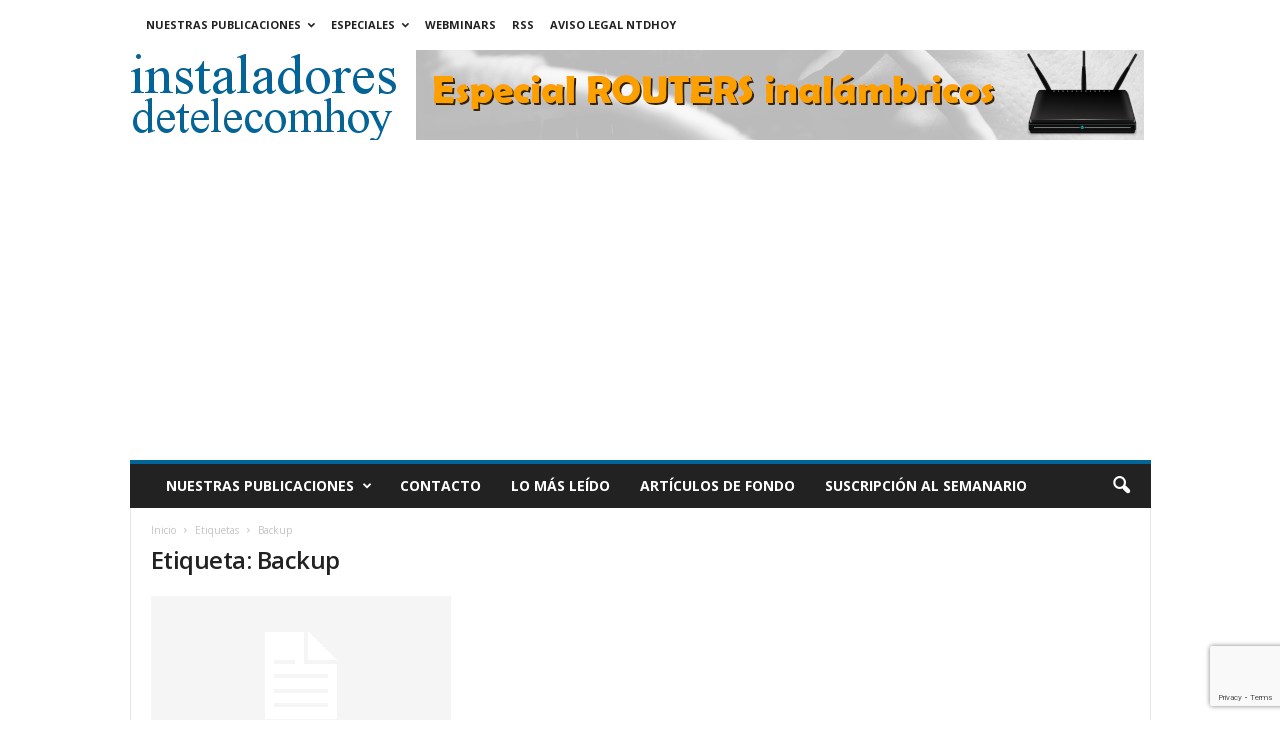

--- FILE ---
content_type: text/html; charset=utf-8
request_url: https://www.google.com/recaptcha/api2/anchor?ar=1&k=6Lf8hoEUAAAAAImPAkKfIj50Di3vtc1DJptSd9wn&co=aHR0cHM6Ly93d3cuaW5zdGFsYWRvcmVzZGV0ZWxlY29taG95LmNvbTo0NDM.&hl=en&v=PoyoqOPhxBO7pBk68S4YbpHZ&size=invisible&anchor-ms=20000&execute-ms=30000&cb=elsv3gdnucma
body_size: 48753
content:
<!DOCTYPE HTML><html dir="ltr" lang="en"><head><meta http-equiv="Content-Type" content="text/html; charset=UTF-8">
<meta http-equiv="X-UA-Compatible" content="IE=edge">
<title>reCAPTCHA</title>
<style type="text/css">
/* cyrillic-ext */
@font-face {
  font-family: 'Roboto';
  font-style: normal;
  font-weight: 400;
  font-stretch: 100%;
  src: url(//fonts.gstatic.com/s/roboto/v48/KFO7CnqEu92Fr1ME7kSn66aGLdTylUAMa3GUBHMdazTgWw.woff2) format('woff2');
  unicode-range: U+0460-052F, U+1C80-1C8A, U+20B4, U+2DE0-2DFF, U+A640-A69F, U+FE2E-FE2F;
}
/* cyrillic */
@font-face {
  font-family: 'Roboto';
  font-style: normal;
  font-weight: 400;
  font-stretch: 100%;
  src: url(//fonts.gstatic.com/s/roboto/v48/KFO7CnqEu92Fr1ME7kSn66aGLdTylUAMa3iUBHMdazTgWw.woff2) format('woff2');
  unicode-range: U+0301, U+0400-045F, U+0490-0491, U+04B0-04B1, U+2116;
}
/* greek-ext */
@font-face {
  font-family: 'Roboto';
  font-style: normal;
  font-weight: 400;
  font-stretch: 100%;
  src: url(//fonts.gstatic.com/s/roboto/v48/KFO7CnqEu92Fr1ME7kSn66aGLdTylUAMa3CUBHMdazTgWw.woff2) format('woff2');
  unicode-range: U+1F00-1FFF;
}
/* greek */
@font-face {
  font-family: 'Roboto';
  font-style: normal;
  font-weight: 400;
  font-stretch: 100%;
  src: url(//fonts.gstatic.com/s/roboto/v48/KFO7CnqEu92Fr1ME7kSn66aGLdTylUAMa3-UBHMdazTgWw.woff2) format('woff2');
  unicode-range: U+0370-0377, U+037A-037F, U+0384-038A, U+038C, U+038E-03A1, U+03A3-03FF;
}
/* math */
@font-face {
  font-family: 'Roboto';
  font-style: normal;
  font-weight: 400;
  font-stretch: 100%;
  src: url(//fonts.gstatic.com/s/roboto/v48/KFO7CnqEu92Fr1ME7kSn66aGLdTylUAMawCUBHMdazTgWw.woff2) format('woff2');
  unicode-range: U+0302-0303, U+0305, U+0307-0308, U+0310, U+0312, U+0315, U+031A, U+0326-0327, U+032C, U+032F-0330, U+0332-0333, U+0338, U+033A, U+0346, U+034D, U+0391-03A1, U+03A3-03A9, U+03B1-03C9, U+03D1, U+03D5-03D6, U+03F0-03F1, U+03F4-03F5, U+2016-2017, U+2034-2038, U+203C, U+2040, U+2043, U+2047, U+2050, U+2057, U+205F, U+2070-2071, U+2074-208E, U+2090-209C, U+20D0-20DC, U+20E1, U+20E5-20EF, U+2100-2112, U+2114-2115, U+2117-2121, U+2123-214F, U+2190, U+2192, U+2194-21AE, U+21B0-21E5, U+21F1-21F2, U+21F4-2211, U+2213-2214, U+2216-22FF, U+2308-230B, U+2310, U+2319, U+231C-2321, U+2336-237A, U+237C, U+2395, U+239B-23B7, U+23D0, U+23DC-23E1, U+2474-2475, U+25AF, U+25B3, U+25B7, U+25BD, U+25C1, U+25CA, U+25CC, U+25FB, U+266D-266F, U+27C0-27FF, U+2900-2AFF, U+2B0E-2B11, U+2B30-2B4C, U+2BFE, U+3030, U+FF5B, U+FF5D, U+1D400-1D7FF, U+1EE00-1EEFF;
}
/* symbols */
@font-face {
  font-family: 'Roboto';
  font-style: normal;
  font-weight: 400;
  font-stretch: 100%;
  src: url(//fonts.gstatic.com/s/roboto/v48/KFO7CnqEu92Fr1ME7kSn66aGLdTylUAMaxKUBHMdazTgWw.woff2) format('woff2');
  unicode-range: U+0001-000C, U+000E-001F, U+007F-009F, U+20DD-20E0, U+20E2-20E4, U+2150-218F, U+2190, U+2192, U+2194-2199, U+21AF, U+21E6-21F0, U+21F3, U+2218-2219, U+2299, U+22C4-22C6, U+2300-243F, U+2440-244A, U+2460-24FF, U+25A0-27BF, U+2800-28FF, U+2921-2922, U+2981, U+29BF, U+29EB, U+2B00-2BFF, U+4DC0-4DFF, U+FFF9-FFFB, U+10140-1018E, U+10190-1019C, U+101A0, U+101D0-101FD, U+102E0-102FB, U+10E60-10E7E, U+1D2C0-1D2D3, U+1D2E0-1D37F, U+1F000-1F0FF, U+1F100-1F1AD, U+1F1E6-1F1FF, U+1F30D-1F30F, U+1F315, U+1F31C, U+1F31E, U+1F320-1F32C, U+1F336, U+1F378, U+1F37D, U+1F382, U+1F393-1F39F, U+1F3A7-1F3A8, U+1F3AC-1F3AF, U+1F3C2, U+1F3C4-1F3C6, U+1F3CA-1F3CE, U+1F3D4-1F3E0, U+1F3ED, U+1F3F1-1F3F3, U+1F3F5-1F3F7, U+1F408, U+1F415, U+1F41F, U+1F426, U+1F43F, U+1F441-1F442, U+1F444, U+1F446-1F449, U+1F44C-1F44E, U+1F453, U+1F46A, U+1F47D, U+1F4A3, U+1F4B0, U+1F4B3, U+1F4B9, U+1F4BB, U+1F4BF, U+1F4C8-1F4CB, U+1F4D6, U+1F4DA, U+1F4DF, U+1F4E3-1F4E6, U+1F4EA-1F4ED, U+1F4F7, U+1F4F9-1F4FB, U+1F4FD-1F4FE, U+1F503, U+1F507-1F50B, U+1F50D, U+1F512-1F513, U+1F53E-1F54A, U+1F54F-1F5FA, U+1F610, U+1F650-1F67F, U+1F687, U+1F68D, U+1F691, U+1F694, U+1F698, U+1F6AD, U+1F6B2, U+1F6B9-1F6BA, U+1F6BC, U+1F6C6-1F6CF, U+1F6D3-1F6D7, U+1F6E0-1F6EA, U+1F6F0-1F6F3, U+1F6F7-1F6FC, U+1F700-1F7FF, U+1F800-1F80B, U+1F810-1F847, U+1F850-1F859, U+1F860-1F887, U+1F890-1F8AD, U+1F8B0-1F8BB, U+1F8C0-1F8C1, U+1F900-1F90B, U+1F93B, U+1F946, U+1F984, U+1F996, U+1F9E9, U+1FA00-1FA6F, U+1FA70-1FA7C, U+1FA80-1FA89, U+1FA8F-1FAC6, U+1FACE-1FADC, U+1FADF-1FAE9, U+1FAF0-1FAF8, U+1FB00-1FBFF;
}
/* vietnamese */
@font-face {
  font-family: 'Roboto';
  font-style: normal;
  font-weight: 400;
  font-stretch: 100%;
  src: url(//fonts.gstatic.com/s/roboto/v48/KFO7CnqEu92Fr1ME7kSn66aGLdTylUAMa3OUBHMdazTgWw.woff2) format('woff2');
  unicode-range: U+0102-0103, U+0110-0111, U+0128-0129, U+0168-0169, U+01A0-01A1, U+01AF-01B0, U+0300-0301, U+0303-0304, U+0308-0309, U+0323, U+0329, U+1EA0-1EF9, U+20AB;
}
/* latin-ext */
@font-face {
  font-family: 'Roboto';
  font-style: normal;
  font-weight: 400;
  font-stretch: 100%;
  src: url(//fonts.gstatic.com/s/roboto/v48/KFO7CnqEu92Fr1ME7kSn66aGLdTylUAMa3KUBHMdazTgWw.woff2) format('woff2');
  unicode-range: U+0100-02BA, U+02BD-02C5, U+02C7-02CC, U+02CE-02D7, U+02DD-02FF, U+0304, U+0308, U+0329, U+1D00-1DBF, U+1E00-1E9F, U+1EF2-1EFF, U+2020, U+20A0-20AB, U+20AD-20C0, U+2113, U+2C60-2C7F, U+A720-A7FF;
}
/* latin */
@font-face {
  font-family: 'Roboto';
  font-style: normal;
  font-weight: 400;
  font-stretch: 100%;
  src: url(//fonts.gstatic.com/s/roboto/v48/KFO7CnqEu92Fr1ME7kSn66aGLdTylUAMa3yUBHMdazQ.woff2) format('woff2');
  unicode-range: U+0000-00FF, U+0131, U+0152-0153, U+02BB-02BC, U+02C6, U+02DA, U+02DC, U+0304, U+0308, U+0329, U+2000-206F, U+20AC, U+2122, U+2191, U+2193, U+2212, U+2215, U+FEFF, U+FFFD;
}
/* cyrillic-ext */
@font-face {
  font-family: 'Roboto';
  font-style: normal;
  font-weight: 500;
  font-stretch: 100%;
  src: url(//fonts.gstatic.com/s/roboto/v48/KFO7CnqEu92Fr1ME7kSn66aGLdTylUAMa3GUBHMdazTgWw.woff2) format('woff2');
  unicode-range: U+0460-052F, U+1C80-1C8A, U+20B4, U+2DE0-2DFF, U+A640-A69F, U+FE2E-FE2F;
}
/* cyrillic */
@font-face {
  font-family: 'Roboto';
  font-style: normal;
  font-weight: 500;
  font-stretch: 100%;
  src: url(//fonts.gstatic.com/s/roboto/v48/KFO7CnqEu92Fr1ME7kSn66aGLdTylUAMa3iUBHMdazTgWw.woff2) format('woff2');
  unicode-range: U+0301, U+0400-045F, U+0490-0491, U+04B0-04B1, U+2116;
}
/* greek-ext */
@font-face {
  font-family: 'Roboto';
  font-style: normal;
  font-weight: 500;
  font-stretch: 100%;
  src: url(//fonts.gstatic.com/s/roboto/v48/KFO7CnqEu92Fr1ME7kSn66aGLdTylUAMa3CUBHMdazTgWw.woff2) format('woff2');
  unicode-range: U+1F00-1FFF;
}
/* greek */
@font-face {
  font-family: 'Roboto';
  font-style: normal;
  font-weight: 500;
  font-stretch: 100%;
  src: url(//fonts.gstatic.com/s/roboto/v48/KFO7CnqEu92Fr1ME7kSn66aGLdTylUAMa3-UBHMdazTgWw.woff2) format('woff2');
  unicode-range: U+0370-0377, U+037A-037F, U+0384-038A, U+038C, U+038E-03A1, U+03A3-03FF;
}
/* math */
@font-face {
  font-family: 'Roboto';
  font-style: normal;
  font-weight: 500;
  font-stretch: 100%;
  src: url(//fonts.gstatic.com/s/roboto/v48/KFO7CnqEu92Fr1ME7kSn66aGLdTylUAMawCUBHMdazTgWw.woff2) format('woff2');
  unicode-range: U+0302-0303, U+0305, U+0307-0308, U+0310, U+0312, U+0315, U+031A, U+0326-0327, U+032C, U+032F-0330, U+0332-0333, U+0338, U+033A, U+0346, U+034D, U+0391-03A1, U+03A3-03A9, U+03B1-03C9, U+03D1, U+03D5-03D6, U+03F0-03F1, U+03F4-03F5, U+2016-2017, U+2034-2038, U+203C, U+2040, U+2043, U+2047, U+2050, U+2057, U+205F, U+2070-2071, U+2074-208E, U+2090-209C, U+20D0-20DC, U+20E1, U+20E5-20EF, U+2100-2112, U+2114-2115, U+2117-2121, U+2123-214F, U+2190, U+2192, U+2194-21AE, U+21B0-21E5, U+21F1-21F2, U+21F4-2211, U+2213-2214, U+2216-22FF, U+2308-230B, U+2310, U+2319, U+231C-2321, U+2336-237A, U+237C, U+2395, U+239B-23B7, U+23D0, U+23DC-23E1, U+2474-2475, U+25AF, U+25B3, U+25B7, U+25BD, U+25C1, U+25CA, U+25CC, U+25FB, U+266D-266F, U+27C0-27FF, U+2900-2AFF, U+2B0E-2B11, U+2B30-2B4C, U+2BFE, U+3030, U+FF5B, U+FF5D, U+1D400-1D7FF, U+1EE00-1EEFF;
}
/* symbols */
@font-face {
  font-family: 'Roboto';
  font-style: normal;
  font-weight: 500;
  font-stretch: 100%;
  src: url(//fonts.gstatic.com/s/roboto/v48/KFO7CnqEu92Fr1ME7kSn66aGLdTylUAMaxKUBHMdazTgWw.woff2) format('woff2');
  unicode-range: U+0001-000C, U+000E-001F, U+007F-009F, U+20DD-20E0, U+20E2-20E4, U+2150-218F, U+2190, U+2192, U+2194-2199, U+21AF, U+21E6-21F0, U+21F3, U+2218-2219, U+2299, U+22C4-22C6, U+2300-243F, U+2440-244A, U+2460-24FF, U+25A0-27BF, U+2800-28FF, U+2921-2922, U+2981, U+29BF, U+29EB, U+2B00-2BFF, U+4DC0-4DFF, U+FFF9-FFFB, U+10140-1018E, U+10190-1019C, U+101A0, U+101D0-101FD, U+102E0-102FB, U+10E60-10E7E, U+1D2C0-1D2D3, U+1D2E0-1D37F, U+1F000-1F0FF, U+1F100-1F1AD, U+1F1E6-1F1FF, U+1F30D-1F30F, U+1F315, U+1F31C, U+1F31E, U+1F320-1F32C, U+1F336, U+1F378, U+1F37D, U+1F382, U+1F393-1F39F, U+1F3A7-1F3A8, U+1F3AC-1F3AF, U+1F3C2, U+1F3C4-1F3C6, U+1F3CA-1F3CE, U+1F3D4-1F3E0, U+1F3ED, U+1F3F1-1F3F3, U+1F3F5-1F3F7, U+1F408, U+1F415, U+1F41F, U+1F426, U+1F43F, U+1F441-1F442, U+1F444, U+1F446-1F449, U+1F44C-1F44E, U+1F453, U+1F46A, U+1F47D, U+1F4A3, U+1F4B0, U+1F4B3, U+1F4B9, U+1F4BB, U+1F4BF, U+1F4C8-1F4CB, U+1F4D6, U+1F4DA, U+1F4DF, U+1F4E3-1F4E6, U+1F4EA-1F4ED, U+1F4F7, U+1F4F9-1F4FB, U+1F4FD-1F4FE, U+1F503, U+1F507-1F50B, U+1F50D, U+1F512-1F513, U+1F53E-1F54A, U+1F54F-1F5FA, U+1F610, U+1F650-1F67F, U+1F687, U+1F68D, U+1F691, U+1F694, U+1F698, U+1F6AD, U+1F6B2, U+1F6B9-1F6BA, U+1F6BC, U+1F6C6-1F6CF, U+1F6D3-1F6D7, U+1F6E0-1F6EA, U+1F6F0-1F6F3, U+1F6F7-1F6FC, U+1F700-1F7FF, U+1F800-1F80B, U+1F810-1F847, U+1F850-1F859, U+1F860-1F887, U+1F890-1F8AD, U+1F8B0-1F8BB, U+1F8C0-1F8C1, U+1F900-1F90B, U+1F93B, U+1F946, U+1F984, U+1F996, U+1F9E9, U+1FA00-1FA6F, U+1FA70-1FA7C, U+1FA80-1FA89, U+1FA8F-1FAC6, U+1FACE-1FADC, U+1FADF-1FAE9, U+1FAF0-1FAF8, U+1FB00-1FBFF;
}
/* vietnamese */
@font-face {
  font-family: 'Roboto';
  font-style: normal;
  font-weight: 500;
  font-stretch: 100%;
  src: url(//fonts.gstatic.com/s/roboto/v48/KFO7CnqEu92Fr1ME7kSn66aGLdTylUAMa3OUBHMdazTgWw.woff2) format('woff2');
  unicode-range: U+0102-0103, U+0110-0111, U+0128-0129, U+0168-0169, U+01A0-01A1, U+01AF-01B0, U+0300-0301, U+0303-0304, U+0308-0309, U+0323, U+0329, U+1EA0-1EF9, U+20AB;
}
/* latin-ext */
@font-face {
  font-family: 'Roboto';
  font-style: normal;
  font-weight: 500;
  font-stretch: 100%;
  src: url(//fonts.gstatic.com/s/roboto/v48/KFO7CnqEu92Fr1ME7kSn66aGLdTylUAMa3KUBHMdazTgWw.woff2) format('woff2');
  unicode-range: U+0100-02BA, U+02BD-02C5, U+02C7-02CC, U+02CE-02D7, U+02DD-02FF, U+0304, U+0308, U+0329, U+1D00-1DBF, U+1E00-1E9F, U+1EF2-1EFF, U+2020, U+20A0-20AB, U+20AD-20C0, U+2113, U+2C60-2C7F, U+A720-A7FF;
}
/* latin */
@font-face {
  font-family: 'Roboto';
  font-style: normal;
  font-weight: 500;
  font-stretch: 100%;
  src: url(//fonts.gstatic.com/s/roboto/v48/KFO7CnqEu92Fr1ME7kSn66aGLdTylUAMa3yUBHMdazQ.woff2) format('woff2');
  unicode-range: U+0000-00FF, U+0131, U+0152-0153, U+02BB-02BC, U+02C6, U+02DA, U+02DC, U+0304, U+0308, U+0329, U+2000-206F, U+20AC, U+2122, U+2191, U+2193, U+2212, U+2215, U+FEFF, U+FFFD;
}
/* cyrillic-ext */
@font-face {
  font-family: 'Roboto';
  font-style: normal;
  font-weight: 900;
  font-stretch: 100%;
  src: url(//fonts.gstatic.com/s/roboto/v48/KFO7CnqEu92Fr1ME7kSn66aGLdTylUAMa3GUBHMdazTgWw.woff2) format('woff2');
  unicode-range: U+0460-052F, U+1C80-1C8A, U+20B4, U+2DE0-2DFF, U+A640-A69F, U+FE2E-FE2F;
}
/* cyrillic */
@font-face {
  font-family: 'Roboto';
  font-style: normal;
  font-weight: 900;
  font-stretch: 100%;
  src: url(//fonts.gstatic.com/s/roboto/v48/KFO7CnqEu92Fr1ME7kSn66aGLdTylUAMa3iUBHMdazTgWw.woff2) format('woff2');
  unicode-range: U+0301, U+0400-045F, U+0490-0491, U+04B0-04B1, U+2116;
}
/* greek-ext */
@font-face {
  font-family: 'Roboto';
  font-style: normal;
  font-weight: 900;
  font-stretch: 100%;
  src: url(//fonts.gstatic.com/s/roboto/v48/KFO7CnqEu92Fr1ME7kSn66aGLdTylUAMa3CUBHMdazTgWw.woff2) format('woff2');
  unicode-range: U+1F00-1FFF;
}
/* greek */
@font-face {
  font-family: 'Roboto';
  font-style: normal;
  font-weight: 900;
  font-stretch: 100%;
  src: url(//fonts.gstatic.com/s/roboto/v48/KFO7CnqEu92Fr1ME7kSn66aGLdTylUAMa3-UBHMdazTgWw.woff2) format('woff2');
  unicode-range: U+0370-0377, U+037A-037F, U+0384-038A, U+038C, U+038E-03A1, U+03A3-03FF;
}
/* math */
@font-face {
  font-family: 'Roboto';
  font-style: normal;
  font-weight: 900;
  font-stretch: 100%;
  src: url(//fonts.gstatic.com/s/roboto/v48/KFO7CnqEu92Fr1ME7kSn66aGLdTylUAMawCUBHMdazTgWw.woff2) format('woff2');
  unicode-range: U+0302-0303, U+0305, U+0307-0308, U+0310, U+0312, U+0315, U+031A, U+0326-0327, U+032C, U+032F-0330, U+0332-0333, U+0338, U+033A, U+0346, U+034D, U+0391-03A1, U+03A3-03A9, U+03B1-03C9, U+03D1, U+03D5-03D6, U+03F0-03F1, U+03F4-03F5, U+2016-2017, U+2034-2038, U+203C, U+2040, U+2043, U+2047, U+2050, U+2057, U+205F, U+2070-2071, U+2074-208E, U+2090-209C, U+20D0-20DC, U+20E1, U+20E5-20EF, U+2100-2112, U+2114-2115, U+2117-2121, U+2123-214F, U+2190, U+2192, U+2194-21AE, U+21B0-21E5, U+21F1-21F2, U+21F4-2211, U+2213-2214, U+2216-22FF, U+2308-230B, U+2310, U+2319, U+231C-2321, U+2336-237A, U+237C, U+2395, U+239B-23B7, U+23D0, U+23DC-23E1, U+2474-2475, U+25AF, U+25B3, U+25B7, U+25BD, U+25C1, U+25CA, U+25CC, U+25FB, U+266D-266F, U+27C0-27FF, U+2900-2AFF, U+2B0E-2B11, U+2B30-2B4C, U+2BFE, U+3030, U+FF5B, U+FF5D, U+1D400-1D7FF, U+1EE00-1EEFF;
}
/* symbols */
@font-face {
  font-family: 'Roboto';
  font-style: normal;
  font-weight: 900;
  font-stretch: 100%;
  src: url(//fonts.gstatic.com/s/roboto/v48/KFO7CnqEu92Fr1ME7kSn66aGLdTylUAMaxKUBHMdazTgWw.woff2) format('woff2');
  unicode-range: U+0001-000C, U+000E-001F, U+007F-009F, U+20DD-20E0, U+20E2-20E4, U+2150-218F, U+2190, U+2192, U+2194-2199, U+21AF, U+21E6-21F0, U+21F3, U+2218-2219, U+2299, U+22C4-22C6, U+2300-243F, U+2440-244A, U+2460-24FF, U+25A0-27BF, U+2800-28FF, U+2921-2922, U+2981, U+29BF, U+29EB, U+2B00-2BFF, U+4DC0-4DFF, U+FFF9-FFFB, U+10140-1018E, U+10190-1019C, U+101A0, U+101D0-101FD, U+102E0-102FB, U+10E60-10E7E, U+1D2C0-1D2D3, U+1D2E0-1D37F, U+1F000-1F0FF, U+1F100-1F1AD, U+1F1E6-1F1FF, U+1F30D-1F30F, U+1F315, U+1F31C, U+1F31E, U+1F320-1F32C, U+1F336, U+1F378, U+1F37D, U+1F382, U+1F393-1F39F, U+1F3A7-1F3A8, U+1F3AC-1F3AF, U+1F3C2, U+1F3C4-1F3C6, U+1F3CA-1F3CE, U+1F3D4-1F3E0, U+1F3ED, U+1F3F1-1F3F3, U+1F3F5-1F3F7, U+1F408, U+1F415, U+1F41F, U+1F426, U+1F43F, U+1F441-1F442, U+1F444, U+1F446-1F449, U+1F44C-1F44E, U+1F453, U+1F46A, U+1F47D, U+1F4A3, U+1F4B0, U+1F4B3, U+1F4B9, U+1F4BB, U+1F4BF, U+1F4C8-1F4CB, U+1F4D6, U+1F4DA, U+1F4DF, U+1F4E3-1F4E6, U+1F4EA-1F4ED, U+1F4F7, U+1F4F9-1F4FB, U+1F4FD-1F4FE, U+1F503, U+1F507-1F50B, U+1F50D, U+1F512-1F513, U+1F53E-1F54A, U+1F54F-1F5FA, U+1F610, U+1F650-1F67F, U+1F687, U+1F68D, U+1F691, U+1F694, U+1F698, U+1F6AD, U+1F6B2, U+1F6B9-1F6BA, U+1F6BC, U+1F6C6-1F6CF, U+1F6D3-1F6D7, U+1F6E0-1F6EA, U+1F6F0-1F6F3, U+1F6F7-1F6FC, U+1F700-1F7FF, U+1F800-1F80B, U+1F810-1F847, U+1F850-1F859, U+1F860-1F887, U+1F890-1F8AD, U+1F8B0-1F8BB, U+1F8C0-1F8C1, U+1F900-1F90B, U+1F93B, U+1F946, U+1F984, U+1F996, U+1F9E9, U+1FA00-1FA6F, U+1FA70-1FA7C, U+1FA80-1FA89, U+1FA8F-1FAC6, U+1FACE-1FADC, U+1FADF-1FAE9, U+1FAF0-1FAF8, U+1FB00-1FBFF;
}
/* vietnamese */
@font-face {
  font-family: 'Roboto';
  font-style: normal;
  font-weight: 900;
  font-stretch: 100%;
  src: url(//fonts.gstatic.com/s/roboto/v48/KFO7CnqEu92Fr1ME7kSn66aGLdTylUAMa3OUBHMdazTgWw.woff2) format('woff2');
  unicode-range: U+0102-0103, U+0110-0111, U+0128-0129, U+0168-0169, U+01A0-01A1, U+01AF-01B0, U+0300-0301, U+0303-0304, U+0308-0309, U+0323, U+0329, U+1EA0-1EF9, U+20AB;
}
/* latin-ext */
@font-face {
  font-family: 'Roboto';
  font-style: normal;
  font-weight: 900;
  font-stretch: 100%;
  src: url(//fonts.gstatic.com/s/roboto/v48/KFO7CnqEu92Fr1ME7kSn66aGLdTylUAMa3KUBHMdazTgWw.woff2) format('woff2');
  unicode-range: U+0100-02BA, U+02BD-02C5, U+02C7-02CC, U+02CE-02D7, U+02DD-02FF, U+0304, U+0308, U+0329, U+1D00-1DBF, U+1E00-1E9F, U+1EF2-1EFF, U+2020, U+20A0-20AB, U+20AD-20C0, U+2113, U+2C60-2C7F, U+A720-A7FF;
}
/* latin */
@font-face {
  font-family: 'Roboto';
  font-style: normal;
  font-weight: 900;
  font-stretch: 100%;
  src: url(//fonts.gstatic.com/s/roboto/v48/KFO7CnqEu92Fr1ME7kSn66aGLdTylUAMa3yUBHMdazQ.woff2) format('woff2');
  unicode-range: U+0000-00FF, U+0131, U+0152-0153, U+02BB-02BC, U+02C6, U+02DA, U+02DC, U+0304, U+0308, U+0329, U+2000-206F, U+20AC, U+2122, U+2191, U+2193, U+2212, U+2215, U+FEFF, U+FFFD;
}

</style>
<link rel="stylesheet" type="text/css" href="https://www.gstatic.com/recaptcha/releases/PoyoqOPhxBO7pBk68S4YbpHZ/styles__ltr.css">
<script nonce="GcEnQm66GmbtWJRXcXCKnQ" type="text/javascript">window['__recaptcha_api'] = 'https://www.google.com/recaptcha/api2/';</script>
<script type="text/javascript" src="https://www.gstatic.com/recaptcha/releases/PoyoqOPhxBO7pBk68S4YbpHZ/recaptcha__en.js" nonce="GcEnQm66GmbtWJRXcXCKnQ">
      
    </script></head>
<body><div id="rc-anchor-alert" class="rc-anchor-alert"></div>
<input type="hidden" id="recaptcha-token" value="[base64]">
<script type="text/javascript" nonce="GcEnQm66GmbtWJRXcXCKnQ">
      recaptcha.anchor.Main.init("[\x22ainput\x22,[\x22bgdata\x22,\x22\x22,\[base64]/[base64]/UltIKytdPWE6KGE8MjA0OD9SW0grK109YT4+NnwxOTI6KChhJjY0NTEyKT09NTUyOTYmJnErMTxoLmxlbmd0aCYmKGguY2hhckNvZGVBdChxKzEpJjY0NTEyKT09NTYzMjA/[base64]/MjU1OlI/[base64]/[base64]/[base64]/[base64]/[base64]/[base64]/[base64]/[base64]/[base64]/[base64]\x22,\[base64]\x22,\x22Fl06wrtpw4MmDcOSwpp+w6XDrQ9dYUfCtMK7w5UqwrsaKiwww5HDosK1FsKjWgbCksOFw5jCtMKGw7vDiMKUwp3CvS7DosK/woUtwq3Cs8KjB0LCqDtdUcKyworDvcOlwoQcw45BesOlw7R0McOmSsOowqfDvjsCwp7Dm8OSbsKjwptlJXcKwppSw6fCs8O7wprCuwjCusOYVATDjMOIwrXDrEoyw5hNwr1VRMKLw5MzwrrCvwoMezlPwr/DjFjCskQGwoIgwoTDv8KDBcKvwocTw7ZWc8Oxw65vwoQow47DhkDCj8KAw6FJCChQw653ETDDt37DhGRJNg1qw6xTE2ZywpM3EcO6bsKDwpfDnnfDvcKmwq/Dg8Kawo94biPCkkZ3wqc5F8OGwovCtWBjC0bCvcKmM8OKOBQhw4rCs0/CrXlAwr9Mw4/[base64]/[base64]/CvcOpwr/[base64]/Ct0/[base64]/wpoqwrBIw4dHw4h8WR/CvHomOMOrw5zChMORS8KmVD/DknsgwqMzwqzCqMOdRX5ww5HDrcKZOUnDscKtw5HCtXLDgMKQw4M+AcKiw71xYw7Dn8K/wqLDuSzCvj3DlcOtLlzCj8OBRijDn8O5w70NwqnCth1GwpLCnHbDhRvChsO9w73Dj0MMw4PDpcKnw7HDt1bCl8KDw5jDqcOKWcKcJz0KOcOdeVRtL2oXw7ZJw7TDniXCsVfDtMOxMSfDiRrCisO0DMKvw4zCmMKuw5ZWw5/DkGDCnFQZcEs0w5PDqBjDocONw5nCqsK4a8Kgw4gNNBl6wq0eKnNsJgB7NMOcHhHDm8K5Zj4ywrgOw5nDusKLe8KMRxDCshhRw4YINCzCmEQ/A8O8wqXDpHHCmn9VfcOvNiJrwovDkUAjw5coYsK4wr/CjcOIOsOaw57Cu17Dvip0w71swo7DoMKuwq94NsKGw5DCi8Kvw6QyOsKJS8Olb33CnTjCosKkw61xbcO6KsKrwrptcMObwo7CgkI+w7rDryHDnjY1LzlJwr4HYcKww53DhE7Ck8KEwpbDkgQsWsOAZMOiRi3Ds33CvUNpDCnDjklIMcOCBg/[base64]/MsKYcAnCj8KgWiXDg38uwpFJZsKpCMO7w61aWsK4UyjDnVx/[base64]/QSnCo8KJw6dow5HCgTIcLcODw4pCCSXDs8OAV8ORIFDCm0ksZmMXQ8O2Y8KpwqInT8O6woTChShLw4fCrsOWw7bDtsOdwrnDscOSMcKfR8O/wrtpZcKzwph3N8OHworCpsOuS8OXwpY/LcKuw4puwprCjsKWM8OjLmLDnT4DYcOBw4UywoRxw64Cw48LwqjDnCVdAcO0AsOpwodGwp/DnMO5UcKUTTzCvMKLw7DCnsOwwqkdKcKEw6HDjhIdR8K7wpsOaUB2W8Ozwpd3NR5ewpc7wqx+woPDuMKww7Zpw6hYw5fCmzxnbcK7w6DCscKnw7fDuTHCtcKTGmEhwoMfN8K3w69UJWzCkU/[base64]/DosOTwq3ChcKqM3TDj8KVV29VLsKUFsO/CDXCvcKjw49tw6nCmsOjwpfDrzdRfsKOE8Kfw6zCrcKtOy7CsARWw4rDucK9wrLDt8KMwo58w6UtwpLDpcOmw6fDpMKuAsO1YD3DlsKZFMKsc0XDl8KbLV/CksKYWGrChcKYQcOocsOWw4wEw7USwqZlwq/[base64]/[base64]/w5lrT8OdwqrCv3jDqjlQT8OiNhnCn8O3wrTDjsKbwrbDo2N0RwQgYRhhBMKaw5BGBlTCj8KCH8KtPDTDiTbCkzTChcOQw6jCvnnDrcKXw6DCnsOgGMKUNcK1HWfCkUwFTsKDw4jDk8KMwp/DgcKLw6Qvwrxww5DDkMKCRsKIw47Cmk7Cv8KNam3DhMOdwrxBYTPCg8KeK8OvEcKlwqDChMKbJEjDvA/CocOcwoobwrEww511cF08PRlywrjCvyXDrAtIZRhkw4QlUh4DOMK7CkR2w6smPhAcwrQFdsKCVsKiRyHDlk3Dv8Khw4HDsWPCkcOjbBQFFzjCiMKpw6nDt8KmRMOSPsOcw7PDtF7DpcKdXUXCjcKKOsOZwr/Dt8O4WwXCui/[base64]/DEpfw7fCrsKlwojDtsOQwqPDssKYw4Yew65/FsKBwr7Cs0A4fml7w78+UcOFwrzDl8KuwqlUwr3DqsKTX8O0wo7DsMKDQSHDrMK+wokEw7cnw45QWnENwqlrDS8rKMKMaH3DtUN7BHBUw7fDgcOdQ8OmWsOQw4Aww4hkw4zCnMKFwq/Ds8KsEQvDmnjDmAdpcz7ClsOmwoU5ZxV2w6DCm0VxwqXCkcKjAMOpwq4ZwqdAwrpdwp1Kw4bDuUHCpw7DrT/DgizCiTlPGcO4D8K8UETDnyPDjyM5L8KNwq3CocKgw6AlacOnHMOqwprCuMKvI27DtMOcw6cIwpNCw5XDr8OARXfCocKQJ8O2w7zCmsKwwoIkwq0lIQHDmMKcP3TCnRPCs2ovYkpQdsOWwq/CgFxHKnvCvMKjKcO2YcOIChIrUAAdDwnCkkjDiMK0wpbCqcKSwqhNw5fDsjfCgyHCkzHCo8KVw4fCuMK4wp0fwooGBwVWcnJ+w4PDoFHDmgTCtQjChsKcIhhqdlRJwqVbwqN1U8Kfw4BfbmPClMOiw6LChMKnRMO4R8KEw5PClcKaw5/DrxvCkMONw77Dm8K+QUIvwpPCtMORwpHDkgxIw7HDhcOfw7jCoTkow40bIsK1fzfCoMO9w70aS8O5DW7DvWtACB9VTMKbw7J6ATXDs2nCmx1OMGVkTyzDp8OCwoXCmHnCm3ofQSUiwoB9CyoTw7zCtsKnwpxrw5FSw5/DksKfwosow4Icwq7Ck0/CuibDncKdwqnDpCbDjU/DtsOgwrYLwq9GwrdZG8OWwr3DlCwWccKaw4gSWcOnNsOnTsKLdhJpb8KBMsOvUUAqcH8Vw6pGw4XCkU4YasKiDUUKwr1QBX3CpAXDgsKswr4xwrrCosOxwpjDnzjCu3czwqR0esOdw4wUw5zDo8OPC8Kuw7TChzgIw58ZLMKAw41+YDo9w7XDv8ODIMO8w4NeZg/ChMO5QsKNwovCusOpwqsiAMKSwpfDo8K7ecKgAQnDpMO8w7TCvALDiUzDrMO6wqLCp8OoVsOpwpXCocOzI2bDsknDnSzDocOewoBEwpPDvzs9wpZzwrNJDcKswrHCqSvDk8KKJsKgGmBfDsK+RwnDmMOgFiRPA8KpM8Kkw6tMw4zCsxw/QcOqwoslNSHDrsKKwqnDuMOlwqZtw47DgUE4XcKBw510TS/DusKYHMOVwrPDtMO7R8OIYcKFw7FLSncMwpTDrV8DScOtw7jCvyEAIcOuwrxwwoYxDilMwrJ8JDE1woRqwpoTUx9Lwr7DhMOpwoMywoV0KCvDlMOGJinDpsKOCsO/wpLDhRAtGcKmwqFjwrkRwo5AwoEeDGnDtS3Dh8KfJsObw54yKMKrw7/ClsOAwqEYw74MUjY1wpjDoMOhKz1BbSzChsO7w5cWw4sofnAGw7zCjsKGwovDiXLDs8OpwpQwCMOeRWNuIzl8wpfDg1vCucOLYsOEwogTw59cw6RKTSLCgBh/fzVeeQjCrgHCo8KNwoULwojDlcOWQcKFwoEhwo/[base64]/DrE9OwoRWwonCmcKvw7lOw57DsMKNEWprfMOsKsOeCMORw4bChEzCpXXChHoDw6rCn2LChhAVXMKHwqXCpsKAw6HCmcO2w57Cj8OcZsKrwrrDjE7Dgg3DtMOaasKPNMKUOjR7wqfDlWjDs8O2SMOZasKDHxUoBsOyQcOjdiPDkR4fYsOnw6/Du8Ktw7DDoHQJw5Atw6YDw5tEwpvCqQHDnC8hw5PDnEHCq8Ovew4Kw5BYw7ozw7oPAcKEwq8tBcOuw7nCkMK2QcKkdx5gw67Ci8KQBx1yCm7CpsKtw7DCvSbDiT/CqMKfOwXDjsONw7XCjRcbaMOowrUoSFU1XsO9wrnDpRrDr2s1wqVVasKoECQcwqXDsMKMUHM+GFXCssKXHVvCti3CncKZVcObWm4mwoBResKFwqvCtG1/[base64]/DrsOGVMKCcMOjwq3DiFnDtxZywofDsQDCl8KEwoY6ecObw5VMwoM9wq/DpsO0w4zDqMKBOcOkCi0BFcKlOmAZRcKEw7vDshjCkcOKwqPCssOpDH7CmCgyeMOPNCfChcOPPsOLBFPCkMO3V8O2J8Kbw63DogRew4VxwpnCicOgwpJ+dR/DucOyw7J1Fz1ew6JGEcOEFwzDu8OHTUdFw5nChnAvM8OPXETDlcOcw4PCm1zCqWDCksKgw47CqBtUe8KMDXDCiUvDp8Kyw4lUwprDosOwwpoiPlfDugI0wqECFMOSO001Q8KFwoRXTcKuwp7DssOIAX/[base64]/w5Q9wrJ8w5Q7JMKww7DCu8Oaew0Yw6M6w7/DnMOCE8Obw6bCtcKswqVewq3DqMKkw7PDo8OQEQ4Cwolow6EcLEpaw6haLMKOD8OPwrghwo4AwrHDrcK+w6UJAsKswpPCiMOKIUrDu8KeZBFswoRJAUHClMKvNsOVwqvCv8KGw5jDsB4Ew67CkcKCwoAdw4fCixjCjcKbwp/[base64]/w5HCsFJTwrLDoSTDpsOxOCxFwoFWMl1vw5zDnH/Dj8KuLMKQdAd4ecONwpvCuh/[base64]/DniLDmAXCkMKGZUw4w4vCiQVYw5LDuMKkw4hUw41QFsOqwowGFMK8w4A4wo3DqsOLf8KXw4fDvMOgW8KRJMK5TsOlFXbCqBbDsiFJw5nCkjZfElXDu8OSaMOPw4Z/wrw8VcOkwonDi8KTTzjCjQJTw4jDtRHDvFU9wqpbw5jCpF86Tx85w4fDulpOwobDgsO5w7ckwoYxw6TCtcKNaC8fDDHDj2oWdsOII8OYcV/Dj8O3HXglw7/DsMO6w5nCgFfDosKJQ3wcwoxdwrfCoUnDlMOSw5PCo8KhwprCscKpwq1KRMKNJF5MwoUjfFFDw7AKwpvCiMOFwrBtKMKQWsKEHcKEMU7Clm/Dvzk/w67CnMOzeVgmejnDoTglP0fCi8KGRGHDkSbDnnHCo3oewp9iWRnCrsODYMKrw6/CssKtw7vCjUQiK8O0ajHDtMKiwq/[base64]/Cinlyw640wqPCpsODwrHDl1jDpcK8HsOTwqfCjAIjw6zCjXzDvAYIb1bDvztKwqwEPMKtw6wxw4hewp4/w4Yaw4BXHMKNw5ENw7LDmxA7VQrCt8KeWcOaJ8OCw5I/[base64]/Cr8KiwpI2F8KZw4h8WGvCvV5IFsOzdsOqVcOYV8KTNGDDjTrCjHHCjD/[base64]/CqMO9woXCgwVBU8OlasKow6pKd8Kyw6Y+UcK6wqnCgSl5QxgmO2fDtTddwqIEf2NIcho7w4h3wq7DqAJnEcOBdRPDiC3Cj3/Ct8KMdMKfw5leWh4ywrsWflA6V8O3Um0ywqLDiiB4wqtQR8KSby4uE8OowqbDlMKbw43Dm8OdccOlwo8HWcOFw7TDucO3w4rDnEcBfAXDrloRwqnCkmbCtwkowoc1K8Oiwr7DssO2w4nCicOKDHfDmD4dwrXDqcOtBcK7w6hXw5rDnVnChw/DnFnCkHltUMKWYlXDmCFNw67DmmISwpx4w4kaMF/CmsOUCcKBd8OFTsKKesKNYMKBbQhOe8KwScOfEnZCw7fDmQbCgEzDmyTCg3bCgnpEw6V3N8OwUiJUw4DDj3VkKG/DsUAYwpTCiXPDssKqwrrCvEUNw5HDvDkUwprDvMOPwoLDrsKzCWvChcKbLTwHwqILwq5Fw7vClUPCt37DnH9OasKcw6URb8KvwpgzdXrDhsOIFC57KsKKw7TDhAfDsAdJCm1bw67CuMOaT8OMw55kwq9Fwpsfw6FCLcKqw4jDtMKscxzDrcOjwqTCicOpKH7CkcKIwq/CvFXDj2vDqMOyexg5aMKmw41Kw7rDv0DDg8OuB8KodzzDtWzDncKCIsKfDw1TwrwGKsOKwpNcKsOZAiADwrjCi8OTwpQCwq82SUXDpgIYwrTCncKCwoDDlcOewp9dFmDClsKGcC07wp/DrcOFHg8OcsOewpHCk0nDlsKBcTcNwqvCvsO6C8OQdBPCm8Ozw7rCg8Kkw6fDrT1kw5NETiRyw4VOD0Y1G3vCkcOrIT3CtXfChW/DrMOKH2/CscOkNCrCtH3Ch3N2O8OMwonCm23DuEwRN0DDskXDt8KCwrETAUYETsOgRMKFwqnCk8OWKyLDhhvDv8OKFcOew5TDvMKAf0LDu1XDrSMvwo3ChcOyOsOwXRJEUHvCpcKCGMKBDsOdUWbDs8K6JMKsSR/Dqy/DpcODQcKiwrRbwpbCkcKDw4TDtE8ML0TCrlkVw6rDqcK4VcKowqLDlTrCg8KawozDocKvCETCr8O0ekxjw5YrDUHCvMOKwr7DisOVLG5ew6I9w7LDulFLw6MJdVnCkCBMw6nDoXvDjTTDjsKuQR/DssOpwqfDl8Kvw7coQh4ow6EDSMOVY8OBH1vCmsKgw63CisOkI8OswpUfGMOYwq3Cv8Ksw6hECcKQD8KdT0bCh8KWwo4IwrFxwr3Dm1HCqMOKw4DCoSjDm8O3worDg8KeOsKgblRRw5PCoisgfcKgwqrDocK/w4bClMKab8KDw5fDtcKGKcOAw63DtMKcwr3DqHg2BE8twp/CvAbCi2AFw4A+H2x0wpIDVsO9wrMSwoHDk8KFKsKAAWRoZn7CucOyAR19csKTwrx0C8KOw5jDm1oYd8K6FcO4w5TDsxbDjcOFw5RdB8OlwprDmyJow4jCmMONwqNwKzZTUsO8YxbCiFAKw6U9w6LClnPCtBvDssO7w5ILw63CpTfDl8K/[base64]/Dt8O3w7Mnwoo1csOjA8KLNS3CiUo8C8Kqw4PDsT5ReMOQGsOCw440Z8OuwrAoRnANwpAdEHnClcO7w5pGbVbDmWtGGRXDoTs9J8O0wrbCki8Tw77DnsKow7oAF8KAw7/CssOrFMO1wqTDpAjDjQwJL8KXwp0Nw61xEMK1wro/YMKsw73Comt2ADjDpyITEnxtw5/CuWPCqsKsw5/Cv1ZsJ8OFTV7CiFrDthTDi0PDhjzDlMKEw5jDkhB1wq4qOsKGwpnDu3bCmsO+NsKfw7nDvQ5gYGrDq8KAwpDDpEUVA1PDtsKQcsK5w7J2wp3DmcKjR3bCqGHDvwTCvsKywqfDoGFoTMOBD8OMBcKVwqJ/wrDCoU3DiMOLw5QYBcKDMsK9UcOKVMKdw6Rdw4Nvwr5ucsOfwq3Dk8Kkw5BQwqvDsMOaw6dWwogGwpYPw7fDqGRiw7saw6PDjsKRwqrCuz7CiXPCoA3DvT7Ds8OXwp/DjcKFwolbOA00CRMqEXLDgV/CvsO8w6XDlsOZR8Ktw58xBDfCqxYJZznCmGATUMKlEcKVMhrCqlbDjVLCl1jDjTXCsMOxMmtTwqnDoMOpfFzCqsKXNcOQwpJjw6XCj8ONwpTDtMKOw4XDs8ObMsK/fkDDncKoZU0Vw6vDoSfCm8KjEMKLw7RQwpfCjcOmw4Y6wqPCon8NMMOpwoIIK30lV2g/UikBe8OSw55QKzbDv1vCjRgWIUnCosKnw4llQltWwq0iHFtGLxdmw7l2w40qwpcFwrvCvT3DoWfCjj7CqBbDiUp6MjMYeGXCiyJ3BcOQwr/Du3rDgcKHbcO3NMOfwprCtsKJNsKQwr1uwqbDiHTCm8ODVmMXE2BmwqMKG14Jw5IGw6Z+JMKITsOxwq8MTRHCqkjDm2fClMO9wpJaVh1hwrbDi8KEacOwJ8Kbw5DCh8KXYAh0ODDDoifCgMK/HcOYUMKDV0HDs8K5F8KofMKGVMO+w6/[base64]/ChsKeMcKvw4EpTsKxYmElwrdpwrwjbMKaFMKxf8OBBW19wo7Do8OMPVcJQ11PFmdcc2DClHwHLsOgUsOtwr/DisKUfjtMXMOkOwMhdMK2w7rDqTxowpRXegzCv0l0VVrDi8OOw6XDg8KkBSjCul90BjXCm1DDusKABHDCixc6wqfDncKlw4PDoCXDnUw2w6PCisOPwrwdw53CjcOzYcOoJcKtw73CucOsOTM/[base64]/DjcO5w7jDpyHCt8ODQFtRwpdSwpIVw43DosKoTwZuw4Yswr9YcsKKdsO5QsK2fm5uWMKWMzTDjsOUXMK2UCJfwpTDscOQw4XDocO9G0AGwpwwFQbDsmbCs8OMK8KawqXDhCnDvcO/w7Zew5kywrhEwpR0w6DCkChPw40wYTgnwqjDg8KLwqDCnsOlwp/DtcK8w7IhcWgeR8Klw7E3XhRsIn4GL1jDmsOxw5YTBcOow5gjaMKKfFHCvRnDqcKJw6XDoVQlw7zCuRV6BMK/w6/DpWcVFcKYclzDnsKzw4nCtMKKccOuJsOywoHCrUfDoTlZRSjDrsKeVMKlwrfCpBHDkcKpw51uw5DCmXTClFHClsO5UcOhw6s5J8OHw4zDkcKKw4dbwoDCum7DqyAybxsPTiUgY8OUKCfCjSTCtsKUwqfDmMKxw5wsw7bCuylrwqV/wpnDv8KcQjkSNsKaK8OxbMORwpfDl8O5w7nCsV7DlxFZHcOvKMKedcKGNcOTw6zDgX88w6bCiXxFwoE0w4smw7HDg8KawpzDhF/CoGvCgcOHOx/DsyXClMOdEW4lw4Blw4LCoMOAw4VfBw/CqMOBA0p5E2EAIcOrwrNrwqR+C25bw7ACw5/[base64]/[base64]/CmkkywpfCsANSFiPDocOcw40/[base64]/[base64]/DjiRiw5E3w7N5LMOIw5JnL8KYdsKGw5dWwosqIA05w5nCrWN4w7dkIMO+w5ohw5vDnlDCuW0fd8Opw68Swr1NAcOnwovDlw/DiRvCkMKAw6nDoiV/XzsfwqHCsjRow77ChxTDmWXClGt+w7teasORw4UPwrYHw7plFMO6w5XCksKOwptLVnnCgcO6JSJfGMOeS8K/GTvDqsKgL8KjMHN5WcKmGm/CuMKFwoHDrsOwKnXDjMO9w5LChsKseRE8wojCokrCmlxrw6EvQsKLw5Y4wrEmBcKOwpHDgxTDkh0dwpTCvMKAJS/DhcOpw5AuP8KyJz3DjETDsMO/w57DgQ/CisKNVlDDhT3DpAhsbsK4w6AIw60aw5E7wp5mwo8uenZPA10STMKlw6TDiMKKUVXCmErDm8OlwptQwrzCiMKLBSTCpWJ/UcOfBcOkBC/DvgYXOcKpAlDCr1XDm10JwpggLwvDig97wqs/WCfDpjTDlsKQVR/DvVzDpV7DscODNnAJPWwfwrZiw5MGwqEtMi9aw6bCtcKEw6bDmDtKwr0wwpXDhcOfw6orw77DjsOScVtfwphKTw9cwrPCqk1kdsOkw7DCoU5sU07Cr0hSw5/CkR9iw5vCosOWWQc6ahzDt2DCsRI8NBNcw5YjwoUsKcKYw4jCl8KrG10uw5wLRRjCr8KZwqh2w70lwpzDg1LDscOpITvDtAlqZsK/ehzDp3QFSsKVwqJaGlw7fcK1w6EREMKKB8K+O1hMUXLCi8OYPsOLM3jDsMOBGynDjhnDojRZw6jCmGdQSsKjwpzDi0YtODcKw4fDpcObXysPEMOYMsK3w4HCh1vDuMOhccOlw5dbw6/Ch8K0w6nDs3jDqEbDm8Oow4TCumDCl0HChMKJw5wcw4hpw7BMeDUHw6TDhcOzw7YRwqrDm8KiU8OxwptuIsOew6QlFFLCmGNWw5lFw5sjw7s0wr/CvMOwPG3Co2XDujHCsjrDmcKvwonCk8OOZsOJe8OcRHtlwoJOw7jCiEvDsMOsJsOZwr56w6PDhBxvDSbDqBPCq2FOwobDghMYXzDDt8K4cQ9Hw6R0S8ODOE/CsX5WLcObw7d/w4fDp8KBRinDkcK3wrBdE8KHcEjDoAAyw4dGwp59CXELwprDhsKgw5oELjhpOiHDlMKjAcKJH8O7w5Z6aDw7wpRCw7DDi25xw7LDi8KZd8OQUMKubcKfSlzDhnNKTi/[base64]/Dm8OzUmvChcOobk4FAsK8d8OiDcKhw4VDTcKAwr8yUhfCvcKww7fDhlJcwpPDniHDhBrCgAsZOkxUwqzCqU/Cv8KOXMODwr5YF8KoHcOwwp/CgmVLRmYbXsKmwrcnwqF4wph5w6nDtjjCscOOw4Aiwo3Cnms0w7UDaMOuE1/CpsO3w73DmAvDvsKLwrXCvClXwqtLwrUdwphbw64ZLsO8HmnDo0LDoMOsDH/[base64]/bX4zwpMbKcO4wo9ow7E2Y1N1NsOTJHnCk8OMGX9XwpfDgkPCm1fDjxTCokQ9bDIZw7dkw5TDn1jChlfDssOnwpdNwo/ClW4PEyhuwqTCo3EiUSJmNCfCkMOLw7kSwqknw60NPMKFCMKmw447wqYcb1vDncOYw55Ew4bCmh8vwrsaa8KQw6bDscKJI8KVKlXDrcKnw7jDvyhDaHB3wrILCsK6M8KxdzvCs8Onw4fDmMOnBsOTIn0tAFVkwrfCri88w4zDumfCsHgbwqXCtcOmw5/DlD/Dj8K8CG0IDcKNw4jDuFp1wo/DncOfw4nDnMKDEi3ComRHJwd/dCrDrmvCk3TDlARlwrMNw67Cv8OrXkp6w4/[base64]/M8K8w7QxKCDDoXHDh8OOwpcJVcOuXcK9KyjDp8KewrYYw4HCgRDDn1/DkcKQwpYJw4YwbsKqworDuMOfCcKIVsOXwpHCjl0Aw40WWxNhw61owr0PwrRuTyAfwobCvwgQdMKowr1Nw5zDvS7CnTZnX1PDjxzClMO/w7pTwrXCnVLDm8O8wqnCg8OxcDtSwozCi8OXacOrw7/DiR/CtXvCqsKTw7bDgsOOBiDDkzzCuQzDv8O/FMObZRlAJFpPwoLDvQlGw6vDk8OufsOJw6bDjVMmw4xJccK1woomPj5sGS3Cg1jDgkVhbMOdw6hmY8OJwpsyen/Cikstw6PDoMKUBMKdUcKbCcOowpnDg8KBw4pUwpJgecOpam7DgVRMw5fDuSrDsC8Jw5hXAMOxw4w/wqHDvMK5wrhBd0EAwqTClcOfcVzCjMKRXcKlw7Qmwpg6AcOYI8OXCcKCw4YyVsOGDzfCjlJFagg4w7zDjzkNw6DDmcKQa8KXUcOqwrHDs8OoEi7Dk8K6KSQHw7XCkMK1NcOHelnDtsK9Zz7CicK/woo5w6RAwqvCmsK1f1N1bsOIY0fCnEtlB8KVCDDDsMOVwqJuOCjDhHrDrEvCiBXDtTZww5BFw4PCm3nCrS98acOEXhYiw6DDtcKdMVXDhR/Cr8OOw54uwqYRw7JaQgvDhBvCjsKew6RPwpg7TmoEw4wQFcOBT8O7Q8ONwrFyw7TDmzV6w7jDq8KqYDzCkcKvw6ZKwqTClsK2G8OmA3zCiibCgQzCoTvDqhbDkXsVwrITwqjCpsO5w6t5w7ZkBcOZVGhEw6XDssOrw4HDjjFNw6Yvwp/Cm8Omw4xhYWLCs8KWXMOFw54nw6DDlcKnE8OtEHR/w4YuI0phw53DnBTDozjChsOuw41vbCDCtsK3KMOnw6NROHnCpMKrBsKOwpnClsOpW8KLOmcWacOmMyoqwp/ChMKINcOHwr8EYsKWQlE5YEFRwrxiWsKjw7fCslHCgyrDhG8DwqnCv8OvwrPCgcOSaMObTRFyw6c8w40/[base64]/wo82f8K9wqzDj0NKE0dFN8OMwptWwpgswoXCsMODw54zF8OQMcOsRg3DscOmw4IgQsKxNQ5oZ8Oddg7DqCYywrkKP8O3QcOQwpFyRjUJYsK4LSLDtx1Qcy7CjVvCkTRPFcO/wr/CmcOPbS5Fw5Eiw79uw45SBDJOwqs8wqDCuzrDnMKFY1cQM8OWPHwKw5I7W1EmACo9cgMfGMKVFMOOMcOnWQ/[base64]/CusKEbRfCs8ONOMOGwoAyw47DjR8Uwo94A08tw73DjkzCtMO3EcO3w6nDv8OpwpvCpjfCmcKQccOww6ZqwpjDksK3wovCgsO3VsO/bUlxEsKvLyTDgC7Dk8KdacOOwo/DnMOMKyEGw5zDtsO1wqFdw6HCuxHCiMOXw43Dv8KXw4LCscONwp0tQHoaYS/[base64]/CpMOIw5vChhp4MBkcwqbCnFgpw5PCsULDvcKswrsxQwTCncKaIxrDgcOZXhLCljPCmgZlLcKqw5fDocOywqB7FMKJXcKUwpI9w4zCoGRmb8OSDsOsSQESw6DDqGhowpA1D8KFAsOMG1PDnk0vD8Oowp/CryrCicOgb8OyZV8ZBH40w6AfBCrDqCEXw7jDiETCtw1OGQ/DhQ3Do8Otw5luw53DqsK2dsOqQSoZR8O9woV3Bm3DmcOuIMKiwpTDhypLbsKbw6sqYcOsw71DR3xRwrt5wqHDpmpGD8Oaw57CqsOlLsK1w5h6wqBMwodkw6M4C34qwo3Cq8KrThTCghUhVcOyEsO6DcKnw7MtVBLDm8Orw6PCscKkw7/CnjjCtjPDhAHDp2fCvyvCmsKXwqHCsn7ClE9Cb8KZworCoBnCik/DuRs5w7Itw6LDoMOPw6TCsAgGfMKxw7bCm8KrJMONwqXDmsOXw4LCsxoOw5d1wrIww7JUwpbChAtCw6oqC37DksOoPRPDoVrCoMKLHcOQwpQHw5QCCcOLwoHDlMOQP1bCrBsyNQ3DtzVEwpU9w4bDnkghI2/DnkBmCMO+RURUwoRIMj8twqbDssK0WWlywr8Jw5pMw6J1MsK2D8KEw4PDmcKWw6nCt8Olw4wUwqTCuAETwpTDng/CkcKxCS3DlXbDgsODC8OGBT8Kw6g3w4RILEzCjgVGwqctw7wzKk8TfMOBX8OSbMKzHcO7w65Jw6nClcOuAXPCngB/wokLEsKcw43DmgNiVmHDpDTDh0V3w6/CiwoJcMOWJ2fCp2/CqhppYTTDl8Onw6dxSsKYPcKMwo1/wpk1woUtCXlrw7vDjMKxwrDCtGZdwr7Dlk4QahNXDcOuwqbCsk7CrjMwwpDDqj4KR3ovDMOkC1/CsMKCwrnDt8KaflPDkCN2MMK5wqA+RV7CpcKuw4R1IlV0RMOaw5zCmgrDisOuw70ofh3Cv0Bew4VuwpZ4VcOndxnDk0zDlsO6w6MJwp9GRDfDkcKYOmjDv8OHwqfDj8KkWnZQN8Kdwr3ClDoAcBYkwo8WIlDDh23Cmx5cUcOsw64lw7fCq2/DqQfCsSfDnBfCiRPDscOgCsKWSX0Vw5IlMQ5Lw7R7w4gvB8KFICw/[base64]/[base64]/LAEOwpnCu2PCmHsZw5jDucKww5B9woPClMKnAsK0B8KfKMO9wpEAExvCiixtfQbCvMOcdDo7C8KRwqc/woknYcOvw5RFw5ENwqRRecObP8Kvw6FlCDNow6h9wobCuMOxfcO1MR3CrcOvw7h+w7/DlcKeasOLw5DDrcOOwrYYw5zCk8K7InvDok0Hwo3DgcKacWA+LsO2BXbCrMKiwqJawrbDsMOFw4lLwrzDhFILw6d1wrs4wq01bCLDinzCsHjCgnrCssOwUWHDqGROZsK/cjPCtsOww4hGEiM8XVkdYcOCw4TDt8OsOE/DqTk0Flg0RVbCmwhEWhMfTT0KV8KoCUDDtsOJNcKnwqrDmMO8fXx9UDjCisO1X8KPw53Dk2nDl2nDqsOXwrfCvSB3A8Kew6fCsSXCmErCv8KSwp/DosOmK1BTHCDDtR87UT9iAcOOwpzClVpyR0lNSQ7ChcK8ScOyJsO2P8KocMO1wr8dMg/Dt8K5XkLDkMOIw7UALcKYw6wtw6vCpFFoworDpFUSFsODcMOzWMKXZnfCrCLDojVOw7LDrxXCngInXwbDg8KQG8O6Wi/Dhm9VN8K7wq0xDgfCgHFew5xNwr3CmMOrwpkkRT3CvUTChhAHw5vDqSgmwqLCmghBwqfCqG1Bw6DCkyM+wowHw68Fwr9Jw4x3w68mDsK0wq3CvVDCvsO4YsOUYsKfw7zCiTxTbAUUccKMw4zCkcO2AsK+wrV5woIxAwJYwqbCuloSw5fCiR1Ow5/[base64]/D8O/YTQsw7QHDjQ0wqHCsgnDpsODw4ZmE8OVH8OXHcK/[base64]/Di1TDrhjDr8O9CsKuHQLClwc2LsOxwpslQ8KjwrcjRMOuw5lRwp5kTMOxwqnCocKYViIOw4fDuMK9ORvDsnfChMOqLhXDig5ICzJdw5fCj0PDshHDmxcxeH/DoRTCmmJGTDwww4zDhMOrZkzDpUpRGjxDdMKmwoPDvFFDw7cvw7sjw7Vhwr/Co8KjNSPDm8K1w4w2w5nDjVAIw7F/Blw2YWPCiEjCjHcUw743c8OVGQkBwrjCusKTwqHCvzk/AMKEw6hJdBd1wqHCu8KwwrLDtcOlw5rCl8Odw4/Dp8KXfjV0wpDCqQ0mEgfDj8KTXcONw4jCisOnw6V2wpfCgMKqwqbDnMKYECDDni9pw4rDtEvCrGTDi8O5w4IUScKHCsKTN1DCtwgXw6zDj8OswqQgw5TDksKXwofCqk8WGMOzwrzCjMKtw75vRMOFYHLCjsOCDCHDlcOUYsK4WwdtW31+w6E/QlcETMO7U8Ovw7bCt8KTw7UxUsKzbcKIFjBzNMKCw7bDiWDCjFTCinfDs1Z+NsOXYMOcwo4Ew5sBwo82Gx3CgMO9bAnDicO3f8KKwp0Sw5VJXsOTw6zDr8KBwp/DpCLDjMKPwpDCnsK3b0PCk1E2aMOjwr3DjsO1wrRyChobIAbCkQ1iwpLCq2Aqw4jCqMOFwqXCo8OawoPDtE/DlsOaw6XDv2PCmw/[base64]/[base64]/w75kN2bCmsOjw67CnAfDgBvDrDLClsOBw7xBwrowwrnCtXvCmcOIJcK/[base64]/CicKFe8K+wofDlMOMw5/CsMK8wq9fwpACwodFw6bDk3PCjEbDhyzCrMOJw53DlA1GwotCTsKXBsOJAMOrwpzCm8O5SsK/wqt9LnF6L8KiMcOPw5FbwrlGZcKGwpQZVAl3w5YxesKGwrMqw6XDlxw8WD/CocOcwpLCvMOhWhXChMOrw4oqwr4kw6IAOcO/dkxSPMOwaMKgGsO/GxrCrzQew4PDh1E5w45ywpY9w7/Cu3p8MsOlwoHCkFY9w5TCmULCj8KkSHLDhsOrCkhlZkYvBcKTwpvDk3nCu8OKw7XDozvDqcKoUCHDsxZRwoVDwqFow5LClMKOw50oO8KKRjTCgzHCvDTCpR7DmlUQw4HDkMOXYC0Jw51ZbMOpwoYPc8OoZTh4SsKvG8ObWcOowoXCgmTCmkkzB8OHHhfCvcKGwp/DoXNEwolrCsOkH8OOw6TDjTAtw47DhVJYwrPCm8O4wr/CvsObwpnCuA/DugZHwozCmFDDosOTIXgkworDi8KdPCPCrMKnw7AwMm7Ds1HCr8K5wqPCtRB7wq3CrEDCv8OMw54Gwrg/w6vDjD1eA8Kpw5jDj34vO8OCbcKjBQDDg8KgbhfCksK7w4cuwoYoExzCgsOZwoEKZcOEwpgMS8ORScOFEsO0EwMBw5cDwp9XwofDtGXDuSLCkcOBwpHCp8KJNMKRw6fCuxTDlsKZcsOYS28IFD0BG8KRwpvCoQU2w7/CinnDshHCpCtqwqHDicK2w7h2dld5w5TCsnHDo8KVOmwow7IAQ8Kdw6M8wqBYwoXDsXHDiREBw6F5w6Qxw6XDqsKVwo3ClsORw7o/bcKxw67CgSzDqMKSUQLCgC/DqMOFQ13Ci8KvWCTCisOZwp1qESA4w7LDrio+DsOIccOCw5rCpDHCq8Ole8KzwpPCgxImH1DCuR7DpsKHwqxfwqbCksOiwr/DvyDDusKjw5rCtEoUwqPCvVbDu8K2BC8xQxzDjcO8JSLDlsKvwoYow4XCvhoKw7BUw4/DjwTCuMO+wr/Cn8OxPsKWA8OhD8KBFMKlw7UKUMO9wp3ChlxDC8KbKsKPZMKQLsKWLljCr8KWwoN5RzLCjX3Dt8KUw5TDiCAFwqMIwo/DpRnCgCVuwrrDvMKLw4LDoURew5tyEMKmE8O8wpl9eMKTPEgBwonDnBnCj8Kow5Aad8KmP3o9wokowokSKTrDmAMvw4ojw7ROw4nCuErCp3FmwonDhBosB3rCkHNBwqvCnHvDmWzDu8KIe2kAw4HCkAPDjSLCuMKBw5/Ct8KywqxAwohaGBzDrUJjw7nCksKqCcKPwo/[base64]/DqlTDmRpnJygLw5sAGMO4K8KPw61jJMK0G8KETBUVw67Cj8KFwofDj1TDgTnDjC1Ew64Uw4VRwrDCjHdhwrvCokwUQ8KTw6Biw4rCh8OAw5s2w4h/O8KsYhfCmUhWYsKMMD15wprCi8OZPsO3PWVywqpYZsOPMcKIw7s2w6bCisKBexMyw5EnwqnChgbCs8OqVsOERj/CtsOIw5lWw60+wrTDszTDo2JMw7QhOQjDtTEgNMOmworCok4Hw5LDjcOEfkNxw7DCv8O8wpjDisOUXUFNwrsSw5vCrRZmEzfDvx/CgMOywoTCmTRxKcKuKcONwq7DjVjCqVzCgsOxO3Bawq5kHUbCmMO/[base64]/LhrDrhPDqsOCX0F4wqdlEDPDisKuJcKIw6Nbw68ew5HDt8KTwohTw7LCiMKfw6/[base64]/[base64]/CmRzDmG3DqsK5wolXw6LCpMKewrBbw7bClcObw6bCh8OJTcOvLzrDvVJ1wqTCmsKZwrxbwrbDm8O7w5AMMBnCuMOTw70MwrN+wrTCuDdiwrocwoDCiB1RwphpbVTCkMKZw5YpDEsIwovCpMOwEnZ5CMKKw4k3w6FDVyYLd8ODwocLIUxOBysGwpdAX8OOw4Bqwp0+w7/DoMKew419HMO1RnfDsMOSw6bDqMKNw5t1DMOOWcOdw6bClgNiK8Kyw7fDqMKpwpgMwoDDuSUNWsK9WRI8EcOFwp8ZOsOGBcOhQFzDpnhSOMOrCRXDmMKpKzzCtsODw7DDksKSPMOmwqPDsR7ClMOww7PDoC3DrHfDjcOSDsOCw5k5UBVWwrorAx0qw4/Cn8KcwobDkMKHwpnCncKCwop5W8OUw4nCo8Oqw7YZbSPDi3gsEWA6w5puw6FGwrbCk2vDu3xFKCXDqcO8fFjCoTzDrcKBMBrCpMKdw6rDucKHBEJWDHdtPMK7wpcKCD/CvHsDw4nDhxpmw6Mww4PDpsO8CsORw7TDiMKlKmbCgsOoJ8KRw6JBw7XDgMKGKTrDpzhBwpvDk1YpFsKXaR4ww5HChcKqw4LDocKvA2jClRgANsOBJcOwdsKcw65jBj3DksO5w5bDh8OKwqLCu8KOw4cBP8Omwq/DhcOoXinCvsKUY8O/[base64]/DrsO7w7zDt8Kzw6/Cs8KHc8K3WxUrPVTDrMKDw58ML8OjwrvCkm/[base64]/AsOowp4Kw7jDjcOxwp3CqydHdcKEQ8OkBjHDhUbCrMOkw6TDosO/wprDlsO5IFZuwq9fYG5oYsOBQzvCh8OZEcKxaMKFw4fDt1/DqRxvwr1+w54fwrvDkWAfTcO+woTCll0Cwq9JPsKzwrbCvMOew5lXFcOlYytGwp7DisKBcMKwdMK8G8Kiw50bw6fDiVYYw4Z6IDEwwo3Dl8O/woTClEJLZ8OUw4DDmMKRRsOVOMOgWBo5w5Jsw6bDisOlw5DCnsOKcMOFwpF+wrQXZMO6wpzCk25BeMOuMsODwrtbJmzDqELDvmvDrUvDi8K1w6shw6PDsMKhw7V/Dm3Dvh3Dvxxlw4sGalXCm1jCocK9w79/GV48w4PCrMKww7HCoMKbIyAIw5s4wrBeHjldZsKIdj3DsMOrw7nClMKCwoXDlcOmwovCoBPCvsOACWjCgSgNPmNEwrnDrMOCO8ObDsKrCDzDpcKmw7NSY8KkOzgodcKdEsKgTl/DmkzDgMOJw5bDhcONDMKHwobDmMK7wq3DqVwPw5Q7w5QoY1g8dCFtwpvDkyPChyPClFHCvx/[base64]/GkU0w6DDgsOaw5vDhCk5X8OgXSTCrsO0D8K7fVbChsO2wqAcNsOhTsKuw6FzS8KNesKRw7Ntw7NJwq7CjsK7wprCsmrDrsKtwo0vLMKzEsKrX8K/dTbDs8KLRiVOUjlaw6pnwqbChsOMwr4awp3CiDI0wqnCt8Oww5jClMOswqLCpcOzHcKsP8OrUEsjD8O9McKSJsKaw5cXw79zVikIYcK6w5NuVsO0wrnCosOLwqASYTPCn8KSU8OIw7nDgDrDqTgQwoBnwoduwqw3KsOcWMK0w7s5TlLDjHTCpUTCpsOkV2VvRys/w5TDlENMA8KowrJjwpggwr/DkW3DrcOfacKqb8KJYcOww5o/w4IlLGZcEHl+wrk8w68cw6MVQTPDtsKMXMOJw5dWwovCuMK3w4fDrmJWwozCmcK4AMKEw5DCvMKtKSTCmxrDlMO6wrHDrMK2bsOWWwzDrcKjwqjDsCnCt8OICzXCkMKIfGgYw7IOw4bCkE3CrWnDlsK5w6keHX7DrV/DrsK4e8OfW8OOEcOdZjfDpn1qwoVib8OZKSpEYxZhwqTCgcK+PjvDh8Osw4PDucOXfX8RWyjDjMORXsKPdTlZNE0Ew4TCnRZ2wrfDvMO0M1UwwpXCnsO0wpFMw5AHw4/Cu0Rww7Q+FygVw6/DusKYwqnClmTDmTJCccKmA8O6wo7DrsOdwqEtB0ghagcxSMOCTMOTEMORCgTCq8KIZ8KLcsKQwoHDhUbClB0XR28+w4rDt8KUTC3CtMKsKEvCt8K9S1rDgAjDn2jCqT/Co8K4w6s+w6TCtXhiflDDrMOCcsKRw6tOcHHCusK7Ghk8wo84PgMaFGcNw5TCv8O7wo98wpvCk8OEH8OLIMKFKCvDocKuI8OGRsO8w5F8UCLCpcO5KcOhGcKwwqBhIyx0wpfDrVYLO8OCwq7DisKrwrN0w43CsBN4HxxMLMOiDMOHw7wLw455P8KBfGcvwp/CnjDCtWXCisK/wrTCjsKqwrhewoc/GcKkw6bCk8KeBH/CsToVwq/DoFcDw7MPWMKpT8KWBVoWwqdKJcOiwobCtMKmPsOeLMKjwolraEfCicOBJsOYRsKyGSsfwpIWwqkCXMKpw5vCtMOewrUiKcKHaWkcw49RwpbCglrDlMOAw4U+wqTCt8KLLcKvXMKPYzMNwrkKaXXCiMOELhVXw5bCucOWZMKoPE/Cq2TCrWASbcKlE8O+V8OnVMOlB8O+YsKzw47Ct07DsQXCh8ORZWbChQHCsMOqf8K+w4HDl8OWw7RQw5PCrXkqBErCr8KLw4jDo2rDt8KIwqxCIcOOK8KwQMKaw6I0w5jDqk3Cq2rCrmPCnifDpzPCpcO/[base64]/CpiPDh8OMR8K+ARvCtTPCk3vDtMOXNnhpwo/[base64]/CuMO7LRkWNy7CuHLCtsOuw6TCtCDDnUxxw4t3cQQQOl5wVMKIwq7DvhrCizDDrcO/w4Mpw51Cw5QGOMKjf8OFw7ZpHD4dQnHDu007XcOVwolFwrbCrMOkC8KqwovCg8OWwqzCnMOzKMKxwqpUd8O/wpDDucOmwrLDlsK6w71nBsOdLcOGw7LDmsKyw5BCwpPDrsOqRQgAIBZBwrRqTnxNw5cXw68RG3TCksKPw4piwpNscj3CksOGdA7CgT45wrPCnsK9LSzDoHg2woTDk8Kcw6/CisKnwoAKwppzGFkOJ8Ozw5jDlw/CjUdURjHDhsK6ecKYwpLDi8Kowq7CgMKkw4vCmyRvwodUI8KTTsKew7PDnm4Hwos/ScKMA8ODw5HCgsO2wp5YfcKjw5EXP8KGWAkew6jCi8OiwqfDuCUVcARLY8KmwoTDphJ6w5MeUsK4w6FMH8K3w7/DlQ\\u003d\\u003d\x22],null,[\x22conf\x22,null,\x226Lf8hoEUAAAAAImPAkKfIj50Di3vtc1DJptSd9wn\x22,0,null,null,null,1,[21,125,63,73,95,87,41,43,42,83,102,105,109,121],[1017145,797],0,null,null,null,null,0,null,0,null,700,1,null,0,\[base64]/76lBhnEnQkZnOKMAhk\\u003d\x22,0,0,null,null,1,null,0,0,null,null,null,0],\x22https://www.instaladoresdetelecomhoy.com:443\x22,null,[3,1,1],null,null,null,1,3600,[\x22https://www.google.com/intl/en/policies/privacy/\x22,\x22https://www.google.com/intl/en/policies/terms/\x22],\x223jaGH/vQHGhSdYEufdFxF9Rl7yOKMbbSxws6oxOWymk\\u003d\x22,1,0,null,1,1768566542770,0,0,[104,161],null,[41,97,57,134],\x22RC-MX6ru_MyhuP37g\x22,null,null,null,null,null,\x220dAFcWeA6GiGFbLxKvgJn21yYBsnGP4iay5tPLrldYArtsIyJ8h0VzLKJ85MmF10V_l8jmIVsRCIAbZ09MnyLhs3L7d9CI_AhfTw\x22,1768649342594]");
    </script></body></html>

--- FILE ---
content_type: text/html; charset=utf-8
request_url: https://www.google.com/recaptcha/api2/aframe
body_size: -270
content:
<!DOCTYPE HTML><html><head><meta http-equiv="content-type" content="text/html; charset=UTF-8"></head><body><script nonce="wVS1ahiHKk7d_lOEcjJEHw">/** Anti-fraud and anti-abuse applications only. See google.com/recaptcha */ try{var clients={'sodar':'https://pagead2.googlesyndication.com/pagead/sodar?'};window.addEventListener("message",function(a){try{if(a.source===window.parent){var b=JSON.parse(a.data);var c=clients[b['id']];if(c){var d=document.createElement('img');d.src=c+b['params']+'&rc='+(localStorage.getItem("rc::a")?sessionStorage.getItem("rc::b"):"");window.document.body.appendChild(d);sessionStorage.setItem("rc::e",parseInt(sessionStorage.getItem("rc::e")||0)+1);localStorage.setItem("rc::h",'1768562943740');}}}catch(b){}});window.parent.postMessage("_grecaptcha_ready", "*");}catch(b){}</script></body></html>